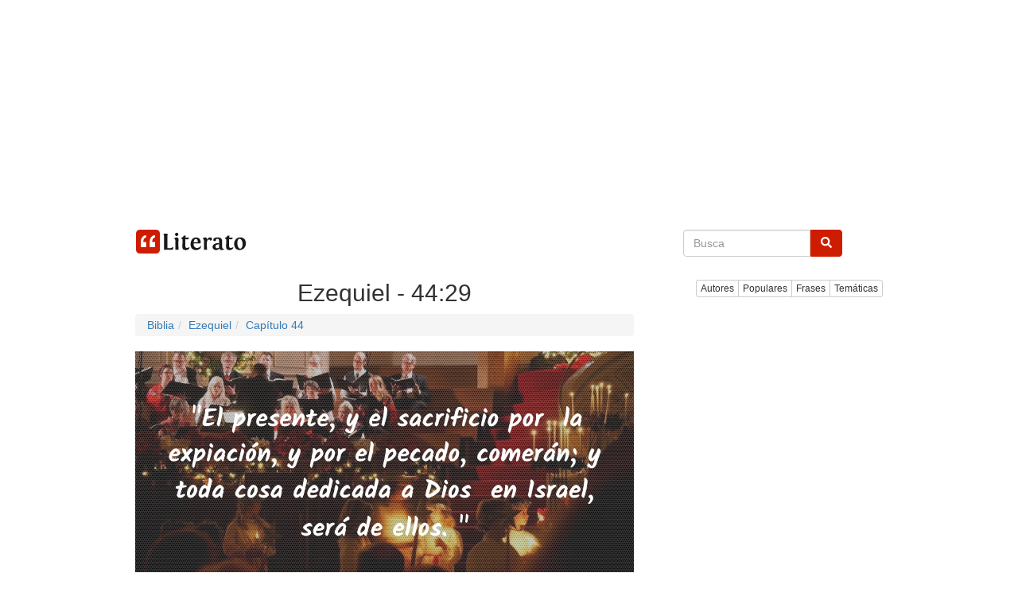

--- FILE ---
content_type: text/html; charset=utf-8
request_url: https://www.google.com/recaptcha/api2/aframe
body_size: 267
content:
<!DOCTYPE HTML><html><head><meta http-equiv="content-type" content="text/html; charset=UTF-8"></head><body><script nonce="ApO6YtBSgIbeWAzMI8XsuA">/** Anti-fraud and anti-abuse applications only. See google.com/recaptcha */ try{var clients={'sodar':'https://pagead2.googlesyndication.com/pagead/sodar?'};window.addEventListener("message",function(a){try{if(a.source===window.parent){var b=JSON.parse(a.data);var c=clients[b['id']];if(c){var d=document.createElement('img');d.src=c+b['params']+'&rc='+(localStorage.getItem("rc::a")?sessionStorage.getItem("rc::b"):"");window.document.body.appendChild(d);sessionStorage.setItem("rc::e",parseInt(sessionStorage.getItem("rc::e")||0)+1);localStorage.setItem("rc::h",'1769425642406');}}}catch(b){}});window.parent.postMessage("_grecaptcha_ready", "*");}catch(b){}</script></body></html>